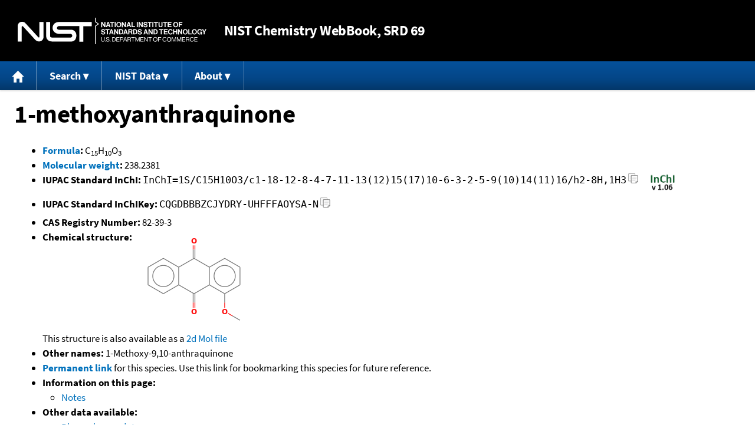

--- FILE ---
content_type: application/javascript; charset=UTF-8
request_url: https://webbook.nist.gov/cdn-cgi/challenge-platform/scripts/jsd/main.js
body_size: 4756
content:
window._cf_chl_opt={uYln4:'g'};~function(z4,o,h,K,B,s,L,M){z4=y,function(g,k,za,z3,i,Y){for(za={g:266,k:352,i:318,Y:293,P:254,J:341,S:267,X:288,f:271,E:364,m:370},z3=y,i=g();!![];)try{if(Y=parseInt(z3(za.g))/1+parseInt(z3(za.k))/2*(-parseInt(z3(za.i))/3)+-parseInt(z3(za.Y))/4+-parseInt(z3(za.P))/5*(parseInt(z3(za.J))/6)+parseInt(z3(za.S))/7*(parseInt(z3(za.X))/8)+parseInt(z3(za.f))/9+-parseInt(z3(za.E))/10*(parseInt(z3(za.m))/11),Y===k)break;else i.push(i.shift())}catch(P){i.push(i.shift())}}(z,604965),o=this||self,h=o[z4(262)],K={},K[z4(291)]='o',K[z4(372)]='s',K[z4(335)]='u',K[z4(285)]='z',K[z4(303)]='n',K[z4(272)]='I',K[z4(259)]='b',B=K,o[z4(338)]=function(g,i,Y,P,zY,zR,zW,z9,S,X,E,x,F,V){if(zY={g:334,k:331,i:307,Y:331,P:344,J:343,S:339,X:344,f:343,E:339,m:353,e:265,l:354,x:314,F:337},zR={g:260,k:354,i:308},zW={g:324,k:284,i:340,Y:298},z9=z4,i===null||void 0===i)return P;for(S=O(i),g[z9(zY.g)][z9(zY.k)]&&(S=S[z9(zY.i)](g[z9(zY.g)][z9(zY.Y)](i))),S=g[z9(zY.P)][z9(zY.J)]&&g[z9(zY.S)]?g[z9(zY.X)][z9(zY.f)](new g[(z9(zY.E))](S)):function(U,zz,Z){for(zz=z9,U[zz(zR.g)](),Z=0;Z<U[zz(zR.k)];U[Z]===U[Z+1]?U[zz(zR.i)](Z+1,1):Z+=1);return U}(S),X='nAsAaAb'.split('A'),X=X[z9(zY.m)][z9(zY.e)](X),E=0;E<S[z9(zY.l)];x=S[E],F=v(g,i,x),X(F)?(V='s'===F&&!g[z9(zY.x)](i[x]),z9(zY.F)===Y+x?J(Y+x,F):V||J(Y+x,i[x])):J(Y+x,F),E++);return P;function J(U,Z,z8){z8=y,Object[z8(zW.g)][z8(zW.k)][z8(zW.i)](P,Z)||(P[Z]=[]),P[Z][z8(zW.Y)](U)}},s=z4(319)[z4(289)](';'),L=s[z4(353)][z4(265)](s),o[z4(294)]=function(g,k,zJ,zy,i,Y,P,J){for(zJ={g:375,k:354,i:354,Y:261,P:298,J:258},zy=z4,i=Object[zy(zJ.g)](k),Y=0;Y<i[zy(zJ.k)];Y++)if(P=i[Y],P==='f'&&(P='N'),g[P]){for(J=0;J<k[i[Y]][zy(zJ.i)];-1===g[P][zy(zJ.Y)](k[i[Y]][J])&&(L(k[i[Y]][J])||g[P][zy(zJ.P)]('o.'+k[i[Y]][J])),J++);}else g[P]=k[i[Y]][zy(zJ.J)](function(S){return'o.'+S})},M=function(zt,zj,zG,zZ,zB,k,i,Y){return zt={g:255,k:349},zj={g:286,k:298,i:286,Y:286,P:281,J:373,S:373},zG={g:354},zZ={g:354,k:373,i:324,Y:284,P:340,J:324,S:284,X:324,f:284,E:340,m:328,e:298,l:298,x:298,F:286,V:286,U:284,n:340,Z:298,d:298,G:328,j:298,b:298,H:281},zB=z4,k=String[zB(zt.g)],i={'h':function(P,zU){return zU={g:295,k:373},null==P?'':i.g(P,6,function(J,zA){return zA=y,zA(zU.g)[zA(zU.k)](J)})},'g':function(P,J,S,zv,X,E,x,F,V,U,Z,G,j,H,I,z0,z1,z2){if(zv=zB,null==P)return'';for(E={},x={},F='',V=2,U=3,Z=2,G=[],j=0,H=0,I=0;I<P[zv(zZ.g)];I+=1)if(z0=P[zv(zZ.k)](I),Object[zv(zZ.i)][zv(zZ.Y)][zv(zZ.P)](E,z0)||(E[z0]=U++,x[z0]=!0),z1=F+z0,Object[zv(zZ.J)][zv(zZ.S)][zv(zZ.P)](E,z1))F=z1;else{if(Object[zv(zZ.X)][zv(zZ.f)][zv(zZ.E)](x,F)){if(256>F[zv(zZ.m)](0)){for(X=0;X<Z;j<<=1,J-1==H?(H=0,G[zv(zZ.e)](S(j)),j=0):H++,X++);for(z2=F[zv(zZ.m)](0),X=0;8>X;j=j<<1|1&z2,H==J-1?(H=0,G[zv(zZ.l)](S(j)),j=0):H++,z2>>=1,X++);}else{for(z2=1,X=0;X<Z;j=z2|j<<1.46,H==J-1?(H=0,G[zv(zZ.e)](S(j)),j=0):H++,z2=0,X++);for(z2=F[zv(zZ.m)](0),X=0;16>X;j=z2&1.11|j<<1,H==J-1?(H=0,G[zv(zZ.x)](S(j)),j=0):H++,z2>>=1,X++);}V--,V==0&&(V=Math[zv(zZ.F)](2,Z),Z++),delete x[F]}else for(z2=E[F],X=0;X<Z;j=1&z2|j<<1.64,J-1==H?(H=0,G[zv(zZ.l)](S(j)),j=0):H++,z2>>=1,X++);F=(V--,0==V&&(V=Math[zv(zZ.V)](2,Z),Z++),E[z1]=U++,String(z0))}if(F!==''){if(Object[zv(zZ.i)][zv(zZ.U)][zv(zZ.n)](x,F)){if(256>F[zv(zZ.m)](0)){for(X=0;X<Z;j<<=1,H==J-1?(H=0,G[zv(zZ.Z)](S(j)),j=0):H++,X++);for(z2=F[zv(zZ.m)](0),X=0;8>X;j=z2&1.61|j<<1,H==J-1?(H=0,G[zv(zZ.d)](S(j)),j=0):H++,z2>>=1,X++);}else{for(z2=1,X=0;X<Z;j=j<<1.34|z2,H==J-1?(H=0,G[zv(zZ.e)](S(j)),j=0):H++,z2=0,X++);for(z2=F[zv(zZ.G)](0),X=0;16>X;j=j<<1|1&z2,H==J-1?(H=0,G[zv(zZ.j)](S(j)),j=0):H++,z2>>=1,X++);}V--,0==V&&(V=Math[zv(zZ.V)](2,Z),Z++),delete x[F]}else for(z2=E[F],X=0;X<Z;j=z2&1.42|j<<1,J-1==H?(H=0,G[zv(zZ.b)](S(j)),j=0):H++,z2>>=1,X++);V--,V==0&&Z++}for(z2=2,X=0;X<Z;j=1.25&z2|j<<1,J-1==H?(H=0,G[zv(zZ.x)](S(j)),j=0):H++,z2>>=1,X++);for(;;)if(j<<=1,J-1==H){G[zv(zZ.b)](S(j));break}else H++;return G[zv(zZ.H)]('')},'j':function(P,zd,zO){return zd={g:328},zO=zB,null==P?'':''==P?null:i.i(P[zO(zG.g)],32768,function(J,zs){return zs=zO,P[zs(zd.g)](J)})},'i':function(P,J,S,zL,X,E,x,F,V,U,Z,G,j,H,I,z0,z2,z1){for(zL=zB,X=[],E=4,x=4,F=3,V=[],G=S(0),j=J,H=1,U=0;3>U;X[U]=U,U+=1);for(I=0,z0=Math[zL(zj.g)](2,2),Z=1;z0!=Z;z1=G&j,j>>=1,j==0&&(j=J,G=S(H++)),I|=(0<z1?1:0)*Z,Z<<=1);switch(I){case 0:for(I=0,z0=Math[zL(zj.g)](2,8),Z=1;Z!=z0;z1=j&G,j>>=1,j==0&&(j=J,G=S(H++)),I|=(0<z1?1:0)*Z,Z<<=1);z2=k(I);break;case 1:for(I=0,z0=Math[zL(zj.g)](2,16),Z=1;z0!=Z;z1=G&j,j>>=1,j==0&&(j=J,G=S(H++)),I|=Z*(0<z1?1:0),Z<<=1);z2=k(I);break;case 2:return''}for(U=X[3]=z2,V[zL(zj.k)](z2);;){if(H>P)return'';for(I=0,z0=Math[zL(zj.i)](2,F),Z=1;z0!=Z;z1=j&G,j>>=1,0==j&&(j=J,G=S(H++)),I|=Z*(0<z1?1:0),Z<<=1);switch(z2=I){case 0:for(I=0,z0=Math[zL(zj.i)](2,8),Z=1;z0!=Z;z1=j&G,j>>=1,j==0&&(j=J,G=S(H++)),I|=(0<z1?1:0)*Z,Z<<=1);X[x++]=k(I),z2=x-1,E--;break;case 1:for(I=0,z0=Math[zL(zj.Y)](2,16),Z=1;z0!=Z;z1=j&G,j>>=1,0==j&&(j=J,G=S(H++)),I|=Z*(0<z1?1:0),Z<<=1);X[x++]=k(I),z2=x-1,E--;break;case 2:return V[zL(zj.P)]('')}if(E==0&&(E=Math[zL(zj.g)](2,F),F++),X[z2])z2=X[z2];else if(z2===x)z2=U+U[zL(zj.J)](0);else return null;V[zL(zj.k)](z2),X[x++]=U+z2[zL(zj.S)](0),E--,U=z2,E==0&&(E=Math[zL(zj.i)](2,F),F++)}}},Y={},Y[zB(zt.k)]=i.h,Y}(),W();function R(i,Y,y1,zQ,P,J,S){if(y1={g:274,k:313,i:345,Y:323,P:363,J:360,S:371,X:301,f:323,E:360,m:282,e:287,l:301},zQ=z4,P=zQ(y1.g),!i[zQ(y1.k)])return;Y===zQ(y1.i)?(J={},J[zQ(y1.Y)]=P,J[zQ(y1.P)]=i.r,J[zQ(y1.J)]=zQ(y1.i),o[zQ(y1.S)][zQ(y1.X)](J,'*')):(S={},S[zQ(y1.f)]=P,S[zQ(y1.P)]=i.r,S[zQ(y1.E)]=zQ(y1.m),S[zQ(y1.e)]=Y,o[zQ(y1.S)][zQ(y1.l)](S,'*'))}function N(zS,zD,i,Y,P,J,S){zD=(zS={g:369,k:346,i:292,Y:355,P:332,J:320,S:356,X:366,f:302,E:275,m:348,e:367},z4);try{return i=h[zD(zS.g)](zD(zS.k)),i[zD(zS.i)]=zD(zS.Y),i[zD(zS.P)]='-1',h[zD(zS.J)][zD(zS.S)](i),Y=i[zD(zS.X)],P={},P=mlwE4(Y,Y,'',P),P=mlwE4(Y,Y[zD(zS.f)]||Y[zD(zS.E)],'n.',P),P=mlwE4(Y,i[zD(zS.m)],'d.',P),h[zD(zS.J)][zD(zS.e)](i),J={},J.r=P,J.e=null,J}catch(X){return S={},S.r={},S.e=X,S}}function a(g,k,zx,zl,ze,zm,zp,i,Y,P){zx={g:358,k:312,i:327,Y:305,P:347,J:342,S:257,X:327,f:315,E:374,m:313,e:311,l:306,x:350,F:325,V:322,U:283,n:322,Z:313,d:351,G:349,j:269},zl={g:357},ze={g:309,k:345,i:304,Y:309},zm={g:311},zp=z4,i=o[zp(zx.g)],console[zp(zx.k)](o[zp(zx.i)]),Y=new o[(zp(zx.Y))](),Y[zp(zx.P)](zp(zx.J),zp(zx.S)+o[zp(zx.X)][zp(zx.f)]+zp(zx.E)+i.r),i[zp(zx.m)]&&(Y[zp(zx.e)]=5e3,Y[zp(zx.l)]=function(zo){zo=zp,k(zo(zm.g))}),Y[zp(zx.x)]=function(zw){zw=zp,Y[zw(ze.g)]>=200&&Y[zw(ze.g)]<300?k(zw(ze.k)):k(zw(ze.i)+Y[zw(ze.Y)])},Y[zp(zx.F)]=function(zh){zh=zp,k(zh(zl.g))},P={'t':C(),'lhr':h[zp(zx.V)]&&h[zp(zx.V)][zp(zx.U)]?h[zp(zx.n)][zp(zx.U)]:'','api':i[zp(zx.Z)]?!![]:![],'payload':g},Y[zp(zx.d)](M[zp(zx.G)](JSON[zp(zx.j)](P)))}function z(y2){return y2='removeChild,TbVa1,createElement,143czRWor,parent,string,charAt,/jsd/oneshot/d39f91d70ce1/0.7056856324472471:1766777313:-NhLUhnX8726_AvzvkqiwhWBTZJOiHhWy5KnxLcqITs/,keys,5vFTNVO,fromCharCode,loading,/cdn-cgi/challenge-platform/h/,map,boolean,sort,indexOf,document,readyState,addEventListener,bind,548741WBtuXa,2484370DgWpio,chlApiUrl,stringify,chlApiRumWidgetAgeMs,8071839PkCPmD,bigint,floor,cloudflare-invisible,navigator,Function,now,HkTQ2,errorInfoObject,toString,join,error,href,hasOwnProperty,symbol,pow,detail,16XYeWrq,split,[native code],object,style,2350192ZAxLXP,kuIdX1,Ec4sPAOt$xuiDBMLW9CXFSlpbrnIUQo7ey1HYw+6qg-0k3G8jdaZhvRTJV5mKfz2N,kgZMo4,chlApiSitekey,push,isArray,DOMContentLoaded,postMessage,clientInformation,number,http-code:,XMLHttpRequest,ontimeout,concat,splice,status,jsd,timeout,log,api,isNaN,uYln4,chlApiClientVersion,msg,3CAmNJv,_cf_chl_opt;mhsH6;xkyRk9;FTrD2;leJV9;BCMtt1;sNHpA9;GKPzo4;AdbX0;REiSI4;xriGD7;jwjCc3;agiDh2;MQCkM2;mlwE4;kuIdX1;aLEay4;cThi2,body,getPrototypeOf,location,source,prototype,onerror,catch,_cf_chl_opt,charCodeAt,function,error on cf_chl_props,getOwnPropertyNames,tabIndex,/invisible/jsd,Object,undefined,onreadystatechange,d.cookie,mlwE4,Set,call,3512484iRKJwF,POST,from,Array,success,iframe,open,contentDocument,nfshNBOlyNM,onload,send,143464OUpYtv,includes,length,display: none,appendChild,xhr-error,__CF$cv$params,gwUy0,event,/b/ov1/0.7056856324472471:1766777313:-NhLUhnX8726_AvzvkqiwhWBTZJOiHhWy5KnxLcqITs/,chctx,sid,235210DliMhO,random,contentWindow'.split(','),z=function(){return y2},z()}function A(g,k,zq,z5){return zq={g:276,k:276,i:324,Y:280,P:340,J:261,S:290},z5=z4,k instanceof g[z5(zq.g)]&&0<g[z5(zq.k)][z5(zq.i)][z5(zq.Y)][z5(zq.P)](k)[z5(zq.J)](z5(zq.S))}function T(Y,P,zV,zK,J,S,X,f,E,m,l,x){if(zV={g:317,k:282,i:358,Y:257,P:327,J:315,S:361,X:333,f:305,E:347,m:342,e:311,l:306,x:297,F:327,V:359,U:268,n:327,Z:368,d:270,G:296,j:316,b:278,H:279,I:362,z0:323,z1:310,z2:351,zU:349},zK=z4,!c(.01))return![];S=(J={},J[zK(zV.g)]=Y,J[zK(zV.k)]=P,J);try{X=o[zK(zV.i)],f=zK(zV.Y)+o[zK(zV.P)][zK(zV.J)]+zK(zV.S)+X.r+zK(zV.X),E=new o[(zK(zV.f))](),E[zK(zV.E)](zK(zV.m),f),E[zK(zV.e)]=2500,E[zK(zV.l)]=function(){},m={},m[zK(zV.x)]=o[zK(zV.F)][zK(zV.V)],m[zK(zV.U)]=o[zK(zV.n)][zK(zV.Z)],m[zK(zV.d)]=o[zK(zV.F)][zK(zV.G)],m[zK(zV.j)]=o[zK(zV.P)][zK(zV.b)],l=m,x={},x[zK(zV.H)]=S,x[zK(zV.I)]=l,x[zK(zV.z0)]=zK(zV.z1),E[zK(zV.z2)](M[zK(zV.zU)](x))}catch(F){}}function v(g,k,i,zT,z6,Y){z6=(zT={g:326,k:344,i:299,Y:344,P:329},z4);try{return k[i][z6(zT.g)](function(){}),'p'}catch(P){}try{if(null==k[i])return void 0===k[i]?'u':'x'}catch(J){return'i'}return g[z6(zT.k)][z6(zT.i)](k[i])?'a':k[i]===g[z6(zT.Y)]?'C':!0===k[i]?'T':!1===k[i]?'F':(Y=typeof k[i],z6(zT.P)==Y?A(g,k[i])?'N':'f':B[Y]||'?')}function c(g,zX,zg){return zX={g:365},zg=z4,Math[zg(zX.g)]()<g}function O(g,zM,z7,k){for(zM={g:307,k:375,i:321},z7=z4,k=[];g!==null;k=k[z7(zM.g)](Object[z7(zM.k)](g)),g=Object[z7(zM.i)](g));return k}function W(y0,zI,zb,zN,g,k,i,Y,P){if(y0={g:358,k:313,i:263,Y:256,P:264,J:264,S:300,X:336},zI={g:263,k:256,i:336},zb={g:330},zN=z4,g=o[zN(y0.g)],!g)return;if(!Q())return;(k=![],i=g[zN(y0.k)]===!![],Y=function(zc,J){if(zc=zN,!k){if(k=!![],!Q())return;J=N(),a(J.r,function(S){R(g,S)}),J.e&&T(zc(zb.g),J.e)}},h[zN(y0.i)]!==zN(y0.Y))?Y():o[zN(y0.P)]?h[zN(y0.J)](zN(y0.S),Y):(P=h[zN(y0.X)]||function(){},h[zN(y0.X)]=function(zC){zC=zN,P(),h[zC(zI.g)]!==zC(zI.k)&&(h[zC(zI.i)]=P,Y())})}function C(zf,zk,g){return zf={g:358,k:273},zk=z4,g=o[zk(zf.g)],Math[zk(zf.k)](+atob(g.t))}function y(D,g,k){return k=z(),y=function(i,p,o){return i=i-254,o=k[i],o},y(D,g)}function Q(zE,zi,g,k,i){return zE={g:273,k:277},zi=z4,g=3600,k=C(),i=Math[zi(zE.g)](Date[zi(zE.k)]()/1e3),i-k>g?![]:!![]}}()